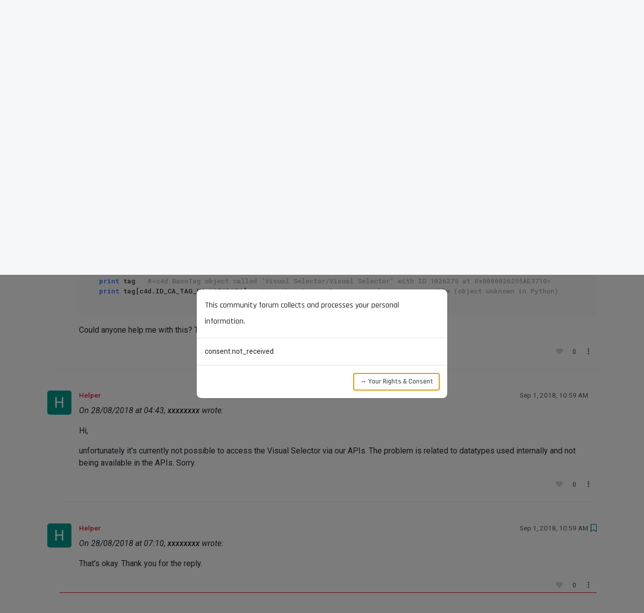

--- FILE ---
content_type: text/html; charset=utf-8
request_url: https://developers.maxon.net/forum/topic/10936/14395_accessing-hotspots-in-visual-selector/3
body_size: 87251
content:
<!DOCTYPE html>
<html lang="en-US" data-dir="ltr" style="direction: ltr;">
<head>
<title>Accessing Hotspots in Visual Selector</title>
<meta name="viewport" content="width&#x3D;device-width, initial-scale&#x3D;1.0" />
	<meta name="content-type" content="text/html; charset=UTF-8" />
	<meta name="apple-mobile-web-app-capable" content="yes" />
	<meta name="mobile-web-app-capable" content="yes" />
	<meta property="og:site_name" content="Maxon Developers Forum" />
	<meta name="msapplication-badge" content="frequency=30; polling-uri=http://developers.maxon.net/forum//sitemap.xml" />
	<meta name="theme-color" content="#ffffff" />
	<meta name="keywords" content="maxon,maxon computer,development,dev,developers,developer,code,coding,cinema 4d,c4d,cineware,zbrush,c++,cpp,py,python,community,forum" />
	<meta name="title" content="Accessing Hotspots in Visual Selector" />
	<meta property="og:title" content="Accessing Hotspots in Visual Selector" />
	<meta property="og:type" content="article" />
	<meta property="article:published_time" content="2018-09-01T10:59:24.511Z" />
	<meta property="article:modified_time" content="2018-09-01T10:59:29.862Z" />
	<meta property="article:section" content="PYTHON Development" />
	<meta name="description" content="On 28/08/2018 at 07:10, xxxxxxxx wrote: That&#x27;s okay. Thank you for the reply." />
	<meta property="og:description" content="On 28/08/2018 at 07:10, xxxxxxxx wrote: That&#x27;s okay. Thank you for the reply." />
	<meta property="og:image" content="http://developers.maxon.net/forum//assets/images/logo@3x.png" />
	<meta property="og:image:url" content="http://developers.maxon.net/forum//assets/images/logo@3x.png" />
	<meta property="og:image:width" content="963" />
	<meta property="og:image:height" content="225" />
	<meta property="og:url" content="http://developers.maxon.net/forum//topic/10936/14395_accessing-hotspots-in-visual-selector/3" />
	
<link rel="stylesheet" type="text/css" href="/forum/assets/client.css?v=0b8ddba251d" />
<link rel="icon" type="image/x-icon" href="/forum/assets/uploads/system/favicon.ico?v&#x3D;0b8ddba251d" />
	<link rel="manifest" href="/forum/manifest.webmanifest" crossorigin="use-credentials" />
	<link rel="search" type="application/opensearchdescription+xml" title="Maxon Developers Forum" href="/forum/osd.xml" />
	<link rel="apple-touch-icon" href="/forum/assets/uploads/system/touchicon-orig.png" />
	<link rel="icon" sizes="36x36" href="/forum/assets/uploads/system/touchicon-36.png" />
	<link rel="icon" sizes="48x48" href="/forum/assets/uploads/system/touchicon-48.png" />
	<link rel="icon" sizes="72x72" href="/forum/assets/uploads/system/touchicon-72.png" />
	<link rel="icon" sizes="96x96" href="/forum/assets/uploads/system/touchicon-96.png" />
	<link rel="icon" sizes="144x144" href="/forum/assets/uploads/system/touchicon-144.png" />
	<link rel="icon" sizes="192x192" href="/forum/assets/uploads/system/touchicon-192.png" />
	<link rel="prefetch" href="/forum/assets/src/modules/composer.js?v&#x3D;0b8ddba251d" />
	<link rel="prefetch" href="/forum/assets/src/modules/composer/uploads.js?v&#x3D;0b8ddba251d" />
	<link rel="prefetch" href="/forum/assets/src/modules/composer/drafts.js?v&#x3D;0b8ddba251d" />
	<link rel="prefetch" href="/forum/assets/src/modules/composer/tags.js?v&#x3D;0b8ddba251d" />
	<link rel="prefetch" href="/forum/assets/src/modules/composer/categoryList.js?v&#x3D;0b8ddba251d" />
	<link rel="prefetch" href="/forum/assets/src/modules/composer/resize.js?v&#x3D;0b8ddba251d" />
	<link rel="prefetch" href="/forum/assets/src/modules/composer/autocomplete.js?v&#x3D;0b8ddba251d" />
	<link rel="prefetch" href="/forum/assets/templates/composer.tpl?v&#x3D;0b8ddba251d" />
	<link rel="prefetch" href="/forum/assets/language/en-US/topic.json?v&#x3D;0b8ddba251d" />
	<link rel="prefetch" href="/forum/assets/language/en-US/modules.json?v&#x3D;0b8ddba251d" />
	<link rel="prefetch" href="/forum/assets/language/en-US/tags.json?v&#x3D;0b8ddba251d" />
	<link rel="prefetch stylesheet" href="/forum/assets/plugins/nodebb-plugin-markdown/styles/googlecode.css" />
	<link rel="prefetch" href="/forum/assets/language/en-US/markdown.json?v&#x3D;0b8ddba251d" />
	<link rel="stylesheet" href="http://developers.maxon.net/forum/assets/plugins/nodebb-plugin-emoji/emoji/styles.css?v&#x3D;0b8ddba251d" />
	<link rel="canonical" href="http://developers.maxon.net/forum//topic/10936/14395_accessing-hotspots-in-visual-selector" />
	<link rel="alternate" type="application/rss+xml" href="/forum/topic/10936.rss" />
	<link rel="up" href="http://developers.maxon.net/forum//category/40/python-development" />
	<link rel="author" href="http://developers.maxon.net/forum//user/helper" />
	
<script>
var config = JSON.parse('{"relative_path":"/forum","upload_url":"/assets/uploads","asset_base_url":"/forum/assets","assetBaseUrl":"/forum/assets","siteTitle":"Maxon Developers Forum","browserTitle":"Maxon Developers Forum","description":"The Maxon Developer Community and Resources Hub","keywords":"maxon,maxon computer,development,dev,developers,developer,code,coding,cinema 4d,c4d,cineware,zbrush,c++,cpp,py,python,community,forum","brand:logo":"","titleLayout":"&#123;pageTitle&#125;","showSiteTitle":false,"maintenanceMode":false,"postQueue":1,"minimumTitleLength":3,"maximumTitleLength":255,"minimumPostLength":8,"maximumPostLength":64000,"minimumTagsPerTopic":1,"maximumTagsPerTopic":8,"minimumTagLength":3,"maximumTagLength":32,"undoTimeout":10000,"useOutgoingLinksPage":true,"outgoingLinksWhitelist":"maxon.net,github.com,wikipedia.org,stackoverflow.com","allowGuestHandles":false,"allowTopicsThumbnail":true,"usePagination":false,"disableChat":false,"disableChatMessageEditing":false,"maximumChatMessageLength":1000,"socketioTransports":["polling","websocket"],"socketioOrigins":"http://developers.maxon.net/forum/:*","websocketAddress":"","maxReconnectionAttempts":5,"reconnectionDelay":1500,"topicsPerPage":20,"postsPerPage":20,"maximumFileSize":32384,"theme:id":"nodebb-theme-persona","theme:src":"","defaultLang":"en-US","userLang":"en-US","loggedIn":false,"uid":-1,"cache-buster":"v=0b8ddba251d","topicPostSort":"oldest_to_newest","categoryTopicSort":"recently_replied","csrf_token":false,"searchEnabled":true,"searchDefaultInQuick":"titlesposts","bootswatchSkin":"","composer:showHelpTab":true,"enablePostHistory":true,"timeagoCutoff":30,"timeagoCodes":["af","am","ar","az-short","az","be","bg","bs","ca","cs","cy","da","de-short","de","dv","el","en-short","en","es-short","es","et","eu","fa-short","fa","fi","fr-short","fr","gl","he","hr","hu","hy","id","is","it-short","it","ja","jv","ko","ky","lt","lv","mk","nl","no","pl","pt-br-short","pt-br","pt-short","pt","ro","rs","ru","rw","si","sk","sl","sq","sr","sv","th","tr-short","tr","uk","ur","uz","vi","zh-CN","zh-TW"],"cookies":{"enabled":false,"message":"This website uses cookies to track session data of logged in users. The storage period is fourteen days. All cookies are essential for the operation of this site, we do not use cookies to perform analytics, nor do we share cookie data. For more information about your data, please login, and navigate to your ","dismiss":"Accept All Cookies","link":"data consent overview.","link_url":"&#x2F;user&#x2F;maxon&#x2F;consent"},"thumbs":{"size":512},"emailPrompt":1,"useragent":{"isSafari":false},"fontawesome":{"pro":false,"styles":["solid","brands","regular"],"version":"6.7.2"},"activitypub":{"probe":0},"acpLang":"undefined","topicSearchEnabled":false,"disableCustomUserSkins":true,"defaultBootswatchSkin":"","hideSubCategories":false,"hideCategoryLastPost":true,"enableQuickReply":true,"composer-default":{},"gdpr":{"require":true,"given":false},"spam-be-gone":{"hCaptcha":{"key":"85709f0c-91ad-4acb-8f96-79c15e93539e"}},"contactpage":{"reCaptchaPubKey":"6LeXl8sqAAAAACDAz0_5e7pXaeahC8RHCfBwodRz","hcaptchaPubKey":""},"markdown":{"highlight":1,"highlightLinesLanguageList":"[]","hljsLanguages":["common"],"theme":"googlecode.css","defaultHighlightLanguage":"py","externalMark":false},"emojiCustomFirst":true}');
var app = {
user: JSON.parse('{"uid":-1,"username":"Guest","displayname":"Guest","userslug":"","fullname":"Guest","email":"","icon:text":"?","icon:bgColor":"#aaa","groupTitle":"","groupTitleArray":[],"status":"offline","reputation":0,"email:confirmed":false,"unreadData":{"":{},"new":{},"watched":{},"unreplied":{}},"isAdmin":false,"isGlobalMod":false,"isMod":false,"privileges":{"chat":false,"chat:privileged":false,"upload:post:image":false,"upload:post:file":false,"signature":false,"invite":false,"group:create":false,"search:content":false,"search:users":false,"search:tags":false,"view:users":true,"view:tags":true,"view:groups":true,"local:login":false,"ban":false,"mute":false,"view:users:info":false},"blocks":[],"timeagoCode":"en","offline":true,"lastRoomId":null,"isEmailConfirmSent":false}')
};
document.documentElement.style.setProperty('--panel-offset', `${localStorage.getItem('panelOffset') || 0}px`);
</script>

<link rel="preconnect" href="https://fonts.googleapis.com">
<link rel="preconnect" href="https://fonts.gstatic.com" crossorigin>
<link href="https://fonts.googleapis.com/css2?family=Rajdhani:wght@300;400;500;600&family=Roboto+Mono:wght@200;300;400;500&family=Roboto:ital,wght@0,300;0,400;0,500;0,700;0,900;1,300;1,400;1,500;1,700;1,900&display=swap" rel="stylesheet">
<!--<script id="Cookiebot" src="https://consent.cookiebot.com/uc.js" data-cbid="da372758-a369-47a0-9a28-589f6f9cbd18" data-blockingmode="auto" type="text/javascript"></script>-->


<style>@charset "UTF-8";
/*  ------------------------------------------------------------------------------------------------
--- Variables --------------------------------------------------------------------------------------
--------------------------------------------------------------------------------------------------*/
:root {
  /* --- Overrides ---------------------------------------------------------------------------- */
  --bs-border-color-translucent: rgba(0, 0, 0, 0.1) !important;
  --bs-code-color: hsl(0 0% 30%) !important;
  --panel-offset: 140px !important;
  --bs-success-bg-subtle: #def1de;
  --bs-info-bg-subtle: #def2f8;
  --bs-warning-bg-subtle: hsl(50 20% 75%) !important;
  --bs-danger-bg-subtle: #f7dddc;
  /* --- Defines ------------------------------------------------------------------------------ */
  --brd-default-light: 1px solid rgba(255, 255, 255, 0.15);
  --brd-default: 1px solid rgba(0, 0, 0, 0.15);
  --brd-radius-medium: 15px;
  --brd-radius-normal: 10px;
  --brd-radius-small: 5px;
  --col-bg-card: hsl(0 0% 100%);
  --col-bg-hover: hsl(0 0% 97%);
  --col-bg-nav-mobile: hsl(208 9% 28%);
  --col-bg-nav: hsl(0 0% 2%);
  --col-bg-secondary: hsl(200 10% 88%);
  --col-bg: hsl(220 20% 97%);
  --col-black: hsl(0 0% 5%);
  --col-body-contrast: hsl(200 10% 88%);
  --col-body: hsl(220 20% 97%);
  --col-bright-grey: hsl(0 0% 97%);
  --col-card: white;
  --col-cool-dark-grey: hsl(210, 5%, 20%);
  --col-cool-grey: hsl(210, 5%, 30%);
  --col-grey-tint: hsla(0 0% 0% / .05);
  --col-grey: hsl(0 0% 40%);
  --col-light-black: hsl(0 0% 10%);
  --col-light-dark-grey: hsl(0 0% 80%);
  --col-light-grey: hsl(0 0% 90%);
  --col-link-muted: hsl(0 0% 50%);
  --col-link: #3077b5;
  --col-link: hsl(0 0% 50%);
  --col-maxon-red-transp: rgba(211 32 39 / 30%);
  --col-maxon-red: rgb(211, 32, 39);
  --col-menu-hover: hsl(0 0% 80%);
  --col-navbar-foreground-muted: hsl(0 0% 80%);
  --col-navbar-foreground: hsl(0 0% 100%);
  --col-navbar: hsl(0 0% 5%);
  --col-text-contrast-transp: hsl(0 0% 95% / .5);
  --col-text-contrast: hsl(0 0% 95%);
  --col-text-muted: hsl(0 0% 80%);
  --col-text: hsl(0 0% 10%);
  --fnt-family-rajdhani: "Rajdhani", Arial, Helvetica, sans-serif;
  --fnt-family-roboto-mono: "Roboto Mono", Courier, monospace;
  --fnt-family-roboto: "Roboto", Arial, Helvetica, sans-serif;
  --fnt-size-card: 0.95rem;
  --fnt-size-huge: 2.5rem;
  --fnt-size-large: 1.5rem;
  --fnt-size-medium: 1.25rem;
  --fnt-size-nav: 1.1rem;
  --fnt-size-normal: 1rem;
  --fnt-size-small: 0.85rem;
  --fnt-size-tiny: 0.65rem;
  --fnt-weight-large: 700;
  --fnt-weight-medium: 600;
  --fnt-weight-nav: 600;
  --fnt-weight-normal: 500;
  --fnt-weight-small: 400;
  --fnt-weight-tiny: 300;
  --pad-huge: 40px;
  --pad-normal: 20px;
  --pad-small: 15px;
  --pad-tiny: 10px;
  --shd-btn-hover: 0 2px 3px hsl(0 0% 0% / 30%);
  --shd-medium: 0 0 10px hsl(0 0% 0% / 15%);
  --shd-menu: 0 0 20px hsl(0 0% 0% / 5%);
  --shd-normal: 0 0 5px hsl(0 0% 0% / 5%);
  /* --- Overrides ---------------------------------------------------------------------------- */
  --bs-nav-link-font-weight: 12.1rem !important;
}

/*  ------------------------------------------------------------------------------------------------
--- General ---------------------------------------------------------------------------------------
--------------------------------------------------------------------------------------------------*/
body {
  background-color: var(--col-body);
  font-family: var(--fnt-family-roboto);
  margin: 0;
}

a,
a:hover,
a:visited {
  color: var(--col-maxon-red);
}

b,
strong {
  font-weight: 500;
}

.fw-bold {
  font-weight: 500 !important;
}

h1,
.h1 {
  font-family: var(--fnt-family-rajdhani) !important;
  font-weight: 500 !important;
  font-size: 2rem !important;
  text-transform: none !important;
}

h2,
.h2 {
  font-family: var(--fnt-family-rajdhani) !important;
  font-weight: 500 !important;
  font-size: 1.75rem !important;
  text-transform: none !important;
}

h3,
.h3 {
  font-family: var(--fnt-family-rajdhani) !important;
  font-weight: 500 !important;
  font-size: 1.5rem !important;
  text-transform: none !important;
}

h4,
.h4 {
  font-family: var(--fnt-family-rajdhani) !important;
  font-weight: 500 !important;
  font-size: 1.25rem !important;
  text-transform: none !important;
}

h5,
.h5,
h6,
.h6 {
  font-family: var(--fnt-family-rajdhani) !important;
  font-weight: 500 !important;
  font-size: 1rem !important;
  line-height: 2rem !important;
  text-transform: none !important;
}

button,
.btn,
input,
select,
.dropdown-menu {
  border-radius: var(--brd-radius-small) !important;
}

input {
  margin-right: 10px;
}

.btn,
.btn:visited {
  border: None !important;
  color: var(--bs-secondary-color) !important;
  background-color: transparent;
  font-family: var(--fnt-family-rajdhani);
  font-weight: var(--fnt-weight-medium);
}

.btn-sm {
  font-size: var(--fnt-size-small);
}

.btn:active,
.btn:hover,
.btn:focus-visible,
.btn-check:checked + .btn,
.btn.active,
.btn.show,
.btn:first-child:active,
:not(.btn-check) + .btn:active {
  border: None !important;
  color: var(--bs-secondary-color);
  background-color: var(--col-grey-tint) !important;
  box-shadow: none;
}

#new_topic {
  border: 1px solid hsla(0, 0%, 0%, 0.2) !important;
  border-radius: var(--brd-radius-small) !important;
  color: var(--col-maxon-red) !important;
}

#new_topic:hover {
  border: 1px solid hsla(0, 0%, 0%, 0.4) !important;
}

[component="search/filters"] .filter-btn.active-filter {
  border-color: var(--col-light-grey) !important;
}

.icon {
  background: none !important;
}

.alert {
  border: none;
  background: none;
  border-radius: 0px;
  border-left-width: 5px;
  border-left-style: solid;
}

blockquote {
  border-left-color: var(--col-maxon-red);
  background-color: hsl(0, 0%, 95%);
  border-radius: 0px var(--brd-radius-normal) var(--brd-radius-normal) 0px;
}

.img-fluid {
  max-width: 100%;
  margin-top: var(--pad-normal);
  margin-bottom: var(--pad-normal);
  position: relative;
  left: 50%;
  transform: translateX(-50%);
}

/* pagination control */
.active > .page-link,
.page-link.active {
  z-index: 3;
  color: var(--bs-pagination-active-color);
  background-color: var(--col-cool-grey);
  border-color: var(--col-cool-grey);
}

.dropdown-menu {
  z-index: 3000 !important;
}

.page-link {
  color: var(--col-light-black);
  border-radius: var(--brd-radius-small);
}

.dropdown-item.hover,
.dropdown-item:hover,
.dropdown-item.active,
.dropdown-item:active {
  background-color: var(--col-light-dark-grey);
}

.dropdown-item.separator {
  border-top: var(--brd-default);
}

a.dropdown-item,
a.dropdown-item:hover,
a.dropdown-item:visited {
  color: var(--bs-dropdown-link-color);
}

.cookie-consent {
  position: fixed;
  bottom: 0;
  left: 0;
  line-height: 1.5rem;
  width: 100%;
  background: #ffffff;
  color: hsl(0, 0%, 50%);
  padding: 20px 30%;
  z-index: 1070;
  border-top: var(--brd-default);
}

.cookie-consent a {
  color: var(--col-link);
}

pre {
  tab-size: 2;
  display: block !important;
  word-break: break-all !important;
  word-wrap: break-word !important;
  font-family: var(--fnt-family-roboto-mono);
}

code {
  tab-size: 2;
  font-family: var(--fnt-family-roboto-mono);
  font-weight: var(--fnt-weight-normal);
}

pre code {
  white-space: pre-wrap !important;
}

.text-primary {
  color: var(--bs-secondary-color) !important;
}

.text-bg-primary {
  background-color: var(--col-maxon-red) !important;
}

/*  ------------------------------------------------------------------------------------------------
--- Navbar -----------------------------------------------------------------------------------------
--------------------------------------------------------------------------------------------------*/
.navbar .container.justify-content-start.flex-nowrap {
  max-width: 100%;
  margin: 0 30px;
}

#main-nav,
#site-nav {
  width: 100%;
  margin-right: unset !important;
  justify-content: center;
}

#site-menu,
#header-menu {
  border: none !important;
}

#site-menu {
  z-index: 1021;
  height: 80px;
  top: 0px !important;
}

#header-menu {
  height: 60px;
  top: 80px !important;
}

.bg-dark {
  background-color: var(--col-navbar) !important;
}

.bg-light {
  background-color: var(--col-cool-grey) !important;
}

#brand-container {
  position: absolute;
}

.navbar-brand {
  color: var(--col-navbar-foreground) !important;
  font-size: var(--fnt-size-medium);
  font-family: var(--fnt-family-rajdhani);
  font-weight: var(--fnt-weight-nav);
  text-transform: uppercase;
}

.navbar-brand:hover {
  color: var(--col-navbar-foreground) !important;
}

.plain-nav-item {
  text-transform: uppercase;
  font-size: var(--fnt-size-nav);
}

#header-menu .nav-link {
  font-size: var(--fnt-weight-normal) !important;
}

.center-margin {
  margin-right: 75px;
}

.plain-nav-item.minor {
  font-weight: var(--fnt-weight-normal);
}

.admin-nav-item a,
.admin-nav-item a:hover,
.admin-nav-item a:visited,
.navbar-nav .nav-link,
.navbar-nav .nav-link.active,
.navbar-nav .nav-link.show,
.nav-link a,
.plain-nav-item span,
a.nav-link.navigation-link span:hover,
form .nav-item a,
form .nav-item a:hover {
  color: var(--col-navbar-foreground);
}

.navigation-link.active span {
  font-weight: var(--fnt-weight-nav);
  color: var(--col-navbar-foreground) !important;
}

.nav-link span {
  font-family: var(--fnt-family-rajdhani);
  font-weight: var(--fnt-weight-nav);
}

.admin-nav-item {
  position: absolute;
  right: 0;
}

.plain-nav-item i {
  display: none;
}

#forum-nav .text-uppercase {
  font-size: var(--fnt-size-nav);
  color: var(--col-navbar-foreground-muted);
}

#forum-nav i {
  color: var(--col-navbar-foreground-muted);
}

#nav-dropdown > ul:nth-child(2) {
  position: absolute !important;
  right: 0;
}

#nav-dropdown > div:nth-child(3) {
  position: absolute !important;
  right: 200px;
}

#nav-dropdown > ul:nth-child(4) {
  position: absolute !important;
  right: 40px;
}

/* fancier stuff in the user settings and other dropdowns */
.avatar.avatar-rounded {
  border-radius: var(--brd-radius-small) !important;
}

.navbar-toggler {
  color: var(--col-navbar-foreground);
}

a.nav-link {
  color: var(--col-maxon-red);
}

.dropdown-menu {
  transform: translateY(0);
  color: var(--col-text) !important;
}

.dropdown-menu.show {
  margin-top: 19px;
  border-radius: 0px 0px var(--brd-radius-small) var(--brd-radius-small) !important;
  border: none;
  box-shadow: var(--shd-medium);
}

#header-menu .dropdown-menu.show {
  margin-top: 11px;
}

#site-nav .dropdown-item {
  color: hsl(0, 0%, 20%);
  font-size: var(--fnt-size-normal);
  font-family: var(--fnt-family-rajdhani);
  font-weight: var(--fnt-weight-normal);
  text-transform: uppercase;
}

.navbar .btn,
.navbar .btn:focus,
.navbar .btn:hover,
.navbar .btn:visited {
  border: none !important;
}

.nav-link .fa-caret-down {
  display: none;
}

/*  --------------------------------------------------------------------------------------------- */
.navbar {
  --bs-navbar-nav-link-padding-x: .875rem !important;
}

#nav-site {
  height: 80px;
  background-color: var(--col-bg-nav);
  z-index: 1021;
}

.navbar .container {
  max-width: 100%;
  padding: 0 30px;
}

#brand-container {
  position: absolute;
  top: 10px;
  left: 40px;
}

#brand-container > img {
  margin-right: 10px;
}

.forum-logo {
  height: 50px;
  width: auto;
}

/* turn off arrows for drop-down menus */
.dropdown-toggle::after {
  content: none !important;
}

.navbar-collapse {
  padding: var(--pad-small);
  border-radius: var(--brd-radius-normal);
}

#nav-site span,
#nav-site a {
  color: var(--col-text-contrast);
  font-family: var(--fnt-family-rajdhani);
  font-weight: var(--fnt-weight-medium);
  text-transform: uppercase;
}

.nav-link {
  font-size: var(--fnt-size-nav) !important;
}

.dropdown-menu {
  border-radius: 0px 0px var(--brd-radius-small) var(--brd-radius-small) !important;
  box-shadow: var(--shd-menu) !important;
  border: none !important;
}

#header-menu ul.dropdown-menu.show {
  margin-top: 12px;
}

#user-control-list.dropdown-menu.show[component="header/usercontrol"] {
  margin-top: 6px;
}

.dropdown-item {
  color: hsl(0, 0%, 20%) !important;
  font-size: var(--fnt-size-normal) !important;
  font-family: var(--fnt-family-rajdhani) !important;
  font-weight: var(--fnt-weight-normal) !important;
  text-transform: uppercase !important;
}

.dropdown-item.hover,
.dropdown-item:hover {
  background-color: var(--col-menu-hover) !important;
}

.dropdown-item.separator {
  border-top: var(--brd-default);
}

a.dropdown-item,
a.dropdown-item:hover,
a.dropdown-item:visited {
  color: var(--bs-dropdown-link-color) !important;
}

#site-toggle {
  position: absolute;
  right: 30px;
  top: 20px;
}

#site-toggle .navbar-toggler-icon {
  background-image: url("data:image/svg+xml,%3csvg xmlns='http://www.w3.org/2000/svg' viewBox='0 0 30 30'%3e%3cpath stroke='rgba%28255, 255, 255, 0.75%29' stroke-linecap='round' stroke-miterlimit='10' stroke-width='2' d='M4 7h22M4 15h22M4 23h22'/%3e%3c/svg%3e");
}

@media screen and (max-width: 992px) {
  #site-menu-content {
    background-color: transparent;
    border-radius: 0;
    left: -100%;
    padding: 0;
    position: absolute;
    top: 80px;
    width: 100%;
    transition: left 0.2s ease-in-out;
  }
  #site-menu-content.show {
    left: 0 !important;
  }
  .mobile-background-dimmer {
    height: 100vh;
    background-color: hsla(0, 0%, 0%, 0.5);
  }
  .dropdown-menu.show {
    background-color: transparent;
    color: var(--col-text-contrast) !important;
  }
  .nav-item {
    background-color: var(--col-bg-nav-mobile);
    padding: 5px 30px;
    border-top: 1px solid hsla(0, 0%, 100%, 0.15);
    border-bottom: 1px solid hsla(0, 0%, 100%, 0.15);
  }
  .nav-link .span,
  .nav-item a,
  .nav-link span {
    font-weight: var(--fnt-weight-normal) !important;
  }
  .dropdown-menu {
    margin-top: 0 !important;
    box-shadow: none !important;
    width: 100%;
  }
  .dropdown-item {
    padding: 5px 0 5px 0px;
    color: white !important;
  }
  a.dropdown-item,
  a.dropdown-item:hover,
  a.dropdown-item:visited {
    color: var(--col-text-contrast-transp) !important;
    background-color: transparent !important;
  }
  a.dropdown-item.separator {
    border-top: var(--brd-default-light);
  }
}
/*  ------------------------------------------------------------------------------------------------
--- Footer -----------------------------------------------------------------------------------------
--------------------------------------------------------------------------------------------------*/
.nav-footer {
  background-color: var(--col-navbar);
  font-family: var(--fnt-family-rajdhani);
  font-weight: var(--fnt-weight-nav);
  font-size: var(--fnt-size-normal);
  display: flex;
  flex-direction: column;
  align-items: center;
  justify-content: center;
  height: 100px;
}

.nav-footer-container {
  display: flex;
  justify-content: center;
}

.nav-footer-container .nav-link {
  color: white;
  margin: 0px 10px;
}

#mx-copyright {
  color: #cdd5df;
  font-family: var(--fnt-family-roboto);
  font-size: 8px;
  margin-top: 10px;
}

/*  ------------------------------------------------------------------------------------------------
--- Maintenance ------------------------------------------------------------------------------------ 
--------------------------------------------------------------------------------------------------*/
.template-503 .mx-auto {
  display: none;
}

.template-503 #content {
  background-color: transparent !important;
  margin-top: 20%;
  color: grey;
}

.template-503 #nav-dropdown > ul:not(#site-nav),
.template-503 #nav-dropdown > div {
  display: none;
}

.template-503 #nav-dropdown > li a {
  color: white;
  font-size: var(--fnt-size-normal);
  font-family: var(--fnt-family-rajdhani);
  font-weight: var(--fnt-weight-normal);
}

/*  ------------------------------------------------------------------------------------------------
--- Homepage --------------------------------------------------------------------------------------- 
--------------------------------------------------------------------------------------------------*/
/* banner */
.page-banner {
  height: 300px;
  background-image: url("./assets/uploads/site/banner_danny_ivan.jpg");
  background-position-y: 50%;
  background-size: cover;
  display: flex;
  flex-direction: column;
  align-items: center;
  justify-content: center;
}

.page-banner .title {
  font-family: var(--fnt-family-rajdhani);
  font-weight: var(--fnt-weight-large);
  font-size: var(--fnt-size-huge);
  text-transform: uppercase;
  margin-top: auto;
  margin-left: var(--pad-normal);
  margin-right: var(--pad-normal);
  color: white;
}

.page-banner .message {
  font-size: var(--fnt-size-nav);
  font-family: var(--fnt-family-roboto);
  font-weight: var(--fnt-weight-tiny);
  color: white;
  margin: var(--pad-normal) var(--pad-normal) auto var(--pad-normal);
}

.page-banner .artist {
  font-family: var(--fnt-family-rajdhani);
  font-size: var(--fnt-size-tiny);
  color: white;
  margin: 0 var(--pad-tiny) var(--pad-tiny) auto;
  background-color: hsla(0, 0%, 0%, 0.25);
  padding: 0 var(--pad-tiny);
  border-radius: var(--brd-radius-small);
}

body.page-home div#content {
  /* full width layout for home page */
  overflow: hidden;
  max-width: 100%;
  padding: 0 !important;
  background-color: var(--col-body-contrast);
}

/* Containers for product and support items */
.product-container {
  width: 100%;
}

.product-row {
  width: 100%;
  display: flex;
  flex-direction: row;
  justify-content: center;
  flex-wrap: wrap;
  padding: 40px 0;
}

.product-row:nth-child(odd) {
  background-color: var(--col-body);
}

.product,
.product:visited,
.product:hover {
  border-radius: var(--brd-radius-medium);
  background-color: var(--col-card);
  border: var(--brd-default);
  box-shadow: var(--shd-normal);
  color: var(--col-light-black);
  margin: 8px;
  transition: background-color 0.3s, box-shadow 0.3s;
}

.product-image {
  height: 240px;
  width: 400px;
  background-position-y: 50%;
  background-size: cover;
  display: flex;
  flex-direction: column;
  align-items: center;
  border-radius: var(--brd-radius-medium) var(--brd-radius-medium) 0 0;
  justify-content: center;
}

.product-image.c4d {
  background-image: url("./assets/uploads/site/c4d_sebastian_marek.png");
}

.product-image.cw {
  background-image: url("./assets/uploads/site/cw_studio_mighty.jpg");
}

.product-image.zb {
  background-image: url("./assets/uploads/site/zbrush_stephen_davidian.jpg");
}

.product-image .artist {
  font-family: var(--fnt-family-rajdhani);
  font-size: var(--fnt-size-tiny);
  color: white;
  margin: auto var(--pad-tiny) var(--pad-tiny) auto;
  background-color: hsla(0, 0%, 0%, 0.15);
  padding: 0 var(--pad-tiny);
  border-radius: var(--brd-radius-small);
}

.product-info {
  padding: 20px 30px;
  display: flex;
  flex-direction: column;
  width: 400px;
  height: 100%;
}

.product.large .product-info {
  height: 180px;
}

.product-title {
  font-size: var(--fnt-size-medium);
  font-family: var(--fnt-family-rajdhani);
  font-weight: var(--fnt-weight-medium);
}

.product-description {
  display: flex;
  font-size: var(--fnt-size-card);
  font-family: var(--fnt-family-roboto);
  font-weight: var(--fnt-weight-small);
  margin-bottom: auto;
}

.product-links {
  display: flex;
  flex-direction: column;
  font-size: var(--fnt-size-card);
  font-family: var(--fnt-family-roboto);
  font-weight: var(--fnt-weight-small);
}

.product.large .product-links {
  flex-direction: row;
}

.product-links a {
  margin-right: 10px;
  margin-top: 5px;
  color: var(--col-link) !important;
}

.product-links .dropdown-menu.show {
  margin-top: 20px;
  border-radius: var(--brd-radius-small) !important;
  border: var(--brd-default);
  box-shadow: var(--shd-normal);
}

/** Mozilla Firefox fix for "Documentation Drop-Down" */
@-moz-document url-prefix() {
  .product-links .dropdown {
    margin-top: 5px;
    margin-right: 10px;
  }
}
.product-stack {
  display: flex;
  flex-direction: column;
}

.product-stack > * {
  height: 100%;
}

.recent-container {
  display: flex;
  flex-direction: column;
}

.recent-item,
.recent-item:hover,
.recent-item:visited {
  color: var(--col-link);
  padding: 5px;
  border-radius: var(--brd-radius-small);
}

.recent-item:hover {
  background-color: var(--col-bright-grey);
}

.recent-details {
  display: flex;
  justify-content: space-between;
}

.recent-title {
  white-space: nowrap;
  overflow: hidden;
  text-overflow: ellipsis;
}

.recent-time {
  opacity: 70%;
}

/*  ------------------------------------------------------------------------------------------------
--- Forum -----------------------------------------------------------------------------------------
--------------------------------------------------------------------------------------------------*/
.card,
.img-fluid {
  /* Apply rounding to cards, images,... */
  border-radius: var(--brd-radius-small);
}

.breadcrumb-item {
  font-family: var(--fnt-family-rajdhani);
  font-weight: 500;
  font-size: 1.1em;
}

.fa-circle::before {
  /* Online/offline icon a square instead of the default circle*/
  content: "\f0c8";
}

.unread-count:after {
  /* Unread postings notification counter */
  background: var(--col-maxon-red);
}

.header .chats.dropdown .dropdown-menu,
.header .notifications.dropdown .dropdown-menu,
.slideout-menu .chats.dropdown .dropdown-menu,
.slideout-menu .notifications.dropdown .dropdown-menu {
  margin-top: 11px;
}

.notif-dropdown-link .btn {
  border-radius: 0px !important;
}

.notif-dropdown-link .btn.btn-light {
  color: var(--col-light-black);
}

.modal-content {
  border-radius: var(--brd-radius-normal);
}

/*  ------------------------------------------------------------------------------------------------
--- Chat  ----------------------------------------------------------------------------------------*/
button.btn-ghost-sm.px-2.d-none.d-md-flex {
  /* chat emoji icon */
  align-items: center;
  background-color: transparent;
  border: none;
  color: var(--bs-secondary-color);
}

div[component="chat/composer"] .w-100.flex-grow-1.flex-nowrap.position-relative.d-flex.rounded-2.border.border-secondary.p-1.align-items-end {
  /* chat text box */
  border: 1px solid hsl(0, 0%, 90%) !important;
  background: white;
}

.message-body {
  /* chat line */
  border-radius: var(--brd-radius-small);
}

.message-body:hover {
  background-color: hsl(0, 0%, 95%) !important;
}

.chat-modal .chat-content li.chat-message .message-body-wrapper .controls,
.expanded-chat .chat-content li.chat-message .message-body-wrapper .controls {
  /* chat line edit buttons */
  border: none !important;
  box-shadow: none !important;
}

div[component="chat/header"] button i.fa.fa-comment-o {
  /* hide ugly speech bubble inside notification button */
  display: none;
}

/*  ------------------------------------------------------------------------------------------------
--- Categories -----------------------------------------------------------------------------------*/
.categories-title {
  display: none;
}

.categories li {
  margin: var(--pad-normal) 0px;
}

.category-children-item {
  min-width: 0px !important;
  width: max-content !important;
  margin: 0 !important;
  margin-right: var(--pad-normal) !important;
  opacity: 0.5;
}

.category-children-item:hover {
  opacity: 1;
}

.category-children-item > .icon {
  /* disable icons for sub-forums*/
  display: none !important;
  width: 0px !important;
}

h3[component="topic/header"] a {
  font-size: var(--fnt-size-medium) !important;
  font-weight: var(--fnt-weight-normal) !important;
  color: var(--col-text) !important;
}

ul.categories-list li.unread .title a,
ul.topics-list li.unread .title a {
  color: var(--col-text) !important;
  font-weight: var(--fnt-weight-normal) !important;
}

h2.title,
h2.title a,
.categories > li .content .h2,
.categories > li .content h2,
.category > ul > li .content .h2,
.category > ul > li .content h2 {
  font-size: var(--fnt-size-medium) !important;
  line-height: var(--fnt-size-medium) !important;
  font-weight: var(--fnt-weight-medium) !important;
  font-family: var(--fnt-family-rajdhani) !important;
  color: hsl(0, 0%, 20%);
}

.topic-list-header {
  background-color: var(--col-body);
  border: none;
  border-bottom: var(--brd-default);
}

.category .category-item.highlight,
.topic .topic-item.highlight {
  background-color: transparent;
}

.category-children-item a {
  font-family: var(--fnt-family-rajdhani);
  font-size: var(--fnt-size-nav);
  line-height: var(--fnt-size-nav);
  font-weight: var(--fnt-weight-normal);
  margin-top: 10px;
}

.topic-thumbs {
  display: none !important;
}

.category-38 .category-children {
  /* hide the children of the legacy forum in the overview */
  display: none;
}

.col-md-1.hidden-sm.hidden-xs.stats.stats-votes {
  /* hide vote junk*/
  display: none;
}

li.row {
  justify-content: space-between;
}

.teaser .post-content {
  /* hide teaser junk */
  display: none;
}

.col-md-6.col-sm-9.col-10.content {
  margin-right: auto;
}

.col-md-3.col-sm-3.teaser {
  width: auto;
}

.lastpost .avatar {
  width: 32px;
  height: 32px;
}

.col-md-3.col-sm-3.teaser {
  width: 200px;
}

.description.text-muted p {
  font-size: 1rem;
}

.meta.stats {
  display: flex !important;
  width: fit-content;
  gap: var(--pad-huge) !important;
  margin-left: var(--pad-normal);
}

li[component="categories/category"] {
  justify-content: center;
}

li[component="categories/category"] > div:last-child {
  display: block !important;
  width: fit-content !important;
}

.stats-votes {
  display: none !important;
}

/*  ------------------------------------------------------------------------------------------------
--- Tags -----------------------------------------------------------------------------------------*/
.tag-container a .tag-item,
.tag-container a .tag-topic-count {
  font-size: var(--fnt-size-nav);
  font-family: var(--fnt-family-rajdhani);
}

.tag-container a {
  border: var(--brd-default);
  background-color: var(--col-card);
  margin: var(--pad-normal) 0px;
  padding: 5px 10px;
  border-radius: var(--brd-radius-small);
}

.badge {
  background-color: transparent !important;
  border: none !important;
  opacity: 0.75;
  font-weight: var(--fnt-weight-normal) !important;
}

.badge,
.badge span {
  text-transform: uppercase !important;
  font-size: 11px !important;
}

div[component="topic/teaser"] {
  width: fit-content;
}

.category-item > div:last-child {
  width: fit-content;
  margin-left: auto;
}

.lastpost {
  width: 150px;
  margin-left: var(--pad-normal);
  border: none !important;
}

span[component="topic/ignored"],
span[component="topic/locked"],
span[component="topic/moved"],
span[component="topic/pinned"],
span[component="topic/scheduled"],
span[component="topic/watched"] {
  display: none !important;
}

/*  ------------------------------------------------------------------------------------------------
--- Users ----------------------------------------------------------------------------------------*/
.users .nav-link,
.users .nav-link:visited {
  border: 1px solid var(--col-light-grey) !important;
  color: var(--bs-secondary-color);
  background-color: transparent;
  font-family: var(--fnt-family-rajdhani);
  font-weight: var(--fnt-weight-medium);
  border-radius: var(--brd-radius-small);
  margin: 0 5px;
}

.users .nav-link:hover,
.users .nav-link.hover,
.users .nav-link:active,
.users .nav-link.active {
  color: white;
  background-color: var(--col-cool-grey);
}

span[component="user/status"] {
  display: none !important;
}

/*  ------------------------------------------------------------------------------------------------
--- Contact --------------------------------------------------------------------------------------*/
#contact-form .form-group {
  width: 1000px;
  margin: 20px auto;
}

#contact-form .form-group .col-sm-10 {
  width: 100%;
}

.form-group .control-label {
  margin-bottom: 5px;
  font-family: var(--fnt-family-rajdhani);
  font-size: var(--fnt-size-normal);
  font-weight: var(--fnt-weight-normal);
}

/*  ------------------------------------------------------------------------------------------------
--- User Settings --------------------------------------------------------------------------------*/
.account .cover .avatar-wrapper {
  border-radius: var(--brd-radius-small);
  background-color: var(--col-body);
  border: none;
  padding: 10px;
}

select#bootswatchSkin {
  /* hide skin selection */
  display: none;
}

.persona-fab {
  background-color: var(--col-cool-grey);
}

i.fa.fa-circle.status {
  /* online status */
  display: none;
}

.posts-list .posts-list-item .post-body {
  border-right: 2px solid var(--col-light-grey);
}

/*  ------------------------------------------------------------------------------------------------
--- Composer -------------------------------------------------------------------------------------*/
.composer {
  z-index: 1020 !important;
}

.skin-cosmo .composer,
.skin-flatly .composer,
.skin-journal .composer,
.skin-litera .composer,
.skin-minty .composer,
.skin-noskin .composer,
.skin-pulse .composer,
.skin-sandstone .composer,
.skin-sketchy .composer,
.skin-spacelab .composer,
.skin-united .composer {
  background-color: var(--col-bright-grey) !important;
}

.composer-container {
  border-radius: var(--brd-radius-small);
  box-shadow: var(--shd-normal);
}

.composer input,
.composer textarea {
  background-color: hsl(0, 0%, 98%) !important;
  line-height: 200%;
}

.composer .btn {
  color: black;
  background: none;
}

.composer .resizer {
  background: none;
}

.bootstrap-tagsinput .tag {
  /* tag list at the bottom of the composer */
  background-color: white !important;
  border: 1px solid var(--col-light-grey);
  color: var(--col-light-black);
  margin: 4px 0px;
  padding: 5px;
  text-transform: uppercase;
  font-family: var(--fnt-family-rajdhani);
  font-weight: var(--fnt-weight-normal);
  font-size: var(--fnt-size-normal);
}

/*  ------------------------------------------------------------------------------------------------
--- Topic ----------------------------------------------------------------------------------------*/
.topic .posts.timeline .timeline-event,
.topic .posts.timeline > [component=post] {
  /* Turn off: Timeline border */
  border-left: none !important;
}

.topic .posts.timeline > [component=post]:last-child:after {
  border-bottom: none !important;
}

.pagination-block {
  /* Turn off: Pagination helper */
  display: none !important;
}

.topic .topic-header {
  top: var(--panel-offset);
  padding-top: 1px;
  background-color: var(--col-body) !important;
  /* z-index: 1000; */
}

div#content .row.mb-5 {
  max-width: 1200px;
  margin: 0 auto;
}

.posts > li {
  margin: 20px 0px;
  padding-top: 20px;
  border-bottom: 1px solid var(--col-light-grey);
}

.topic-title {
  font-family: var(--fnt-family-rajdhani);
  font-size: var(--fnt-size-large) !important;
  line-height: var(--fnt-size-large) !important;
}

ul.posts.timeline {
  font-size: 1.1em !important;
}

.topic .posts.timeline .timeline-event .icon .avatar,
.topic .posts.timeline .timeline-event .timeline-badge,
.topic .posts.timeline > [component=post] .icon .avatar,
.topic .posts.timeline > [component=post] .timeline-badge {
  box-shadow: none;
}

.post-header a.btn {
  /* hide reply context (@bob)*/
  display: none;
}

a.permalink.text-muted {
  text-decoration: unset;
}

.topic .posts [component=post].highlight {
  border-color: var(--col-maxon-red);
  box-shadow: none;
}

.bootstrap-tagsinput,
.form-control,
.bootstrap-tagsinput:focus,
.form-control:focus {
  /* quick reply box */
  border: 1px solid var(--col-light-dark-grey);
  box-shadow: none;
  border-radius: var(--brd-radius-small);
}

i[component="post/edit-indicator"] {
  opacity: 0.6;
}

.topic .posts.timeline [component="topic/event"].timeline-event .timeline-badge,
.topic .posts.timeline [component="topic/necro-post"].timeline-event .timeline-badge {
  color: var(--col-maxon-red);
  background-color: var(--col-body);
  border: none;
}

/*  ------------------------------------------------------------------------------------------------
--- Posting --------------------------------------------------------------------------------------*/
i.fa.fa-fw.fa-ellipsis-v {
  /* posting tools button */
  color: var(--bs-secondary-color);
}

div[component="post/content"] p {
  /* Paragraphs */
  font-size: var(--fnt-size-normal);
}

/* Code blocks*/
.composer .preview pre .hljs-ln-line,
.markdown-highlight .hljs-ln-line,
.post-content pre .hljs-ln-line,
.topic-text pre .hljs-ln-line {
  white-space: pre-wrap;
}

.topic .posts .content pre code {
  font-size: 1em;
  padding: 40px !important;
  display: block;
  white-space: pre-wrap;
}

.topic .posts .content pre {
  max-height: 100%;
}

.composer .preview pre code,
.markdown-highlight code,
.post-content pre code,
.topic-text pre code {
  min-width: 100%;
  max-height: 100%;
}

pre.markdown-highlight {
  border-radius: 10px;
}

/* Use a heart for voting */
a[component="post/upvote"] .fa-chevron-up:before {
  color: hsl(0, 0%, 80%);
  content: "♥" !important;
}

a[component="post/upvote"].upvoted .fa-chevron-up:before {
  color: var(--col-maxon-red);
}

/* light mode code highlighting theme */
.hljs {
  background-color: hsl(0, 0%, 95%);
  color: hsl(0, 0%, 20%);
}

.hljs-title {
  color: rgb(156, 93, 39);
  font-weight: 600;
}

.hljs-keyword {
  color: rgb(122, 62, 157);
}

.hljs-built_in,
.hljs-type {
  color: rgb(43, 103, 234);
}

/* .hljs-name,
.hljs-section,
.hljs-selector-tag  */
.hljs-regexp,
.hljs-selector-attr,
.hljs-selector-pseudo,
.hljs-string {
  color: rgb(68, 140, 39);
}

.hljs-comment,
.hljs-quote {
  color: rgb(170, 170, 170);
}

.hljs-attr,
.hljs-doctag,
.hljs-params {
  color: rgb(122, 62, 157);
}

.hljs-bullet,
.hljs-link,
.hljs-literal,
.hljs-meta,
.hljs-number,
.hljs-symbol {
  color: rgb(156, 93, 39);
}

.hljs-attribute,
.hljs-subst {
  color: rgb(94, 167, 193);
}

/* tables */
.table {
  margin-bottom: 2rem;
  margin-top: 2rem;
}

table.table tbody,
table.table td,
table.table tfoot,
table.table th,
table.table thead,
table.table tr {
  border: none;
  background-color: transparent;
  --bs-table-bg: transparent;
  --bs-table-striped-bg: transparent;
}

table.table th {
  font-family: var(--fnt-family-rajdhani);
}

table.table th,
table.table tr {
  border-top: 4px solid hsl(0, 0%, 97%);
  border-bottom: 4px solid hsl(0, 0%, 97%);
}

table.table td {
  background-color: hsl(0, 0%, 95%);
}

table.table th {
  background-color: hsl(0, 0%, 90%);
}

table.table th:first-of-type {
  border-top-left-radius: var(--brd-radius-normal);
}

table.table th:last-of-type {
  border-top-right-radius: var(--brd-radius-normal);
}

table.table tr:last-of-type td:first-of-type {
  border-bottom-left-radius: var(--brd-radius-normal);
}

table.table tr:last-of-type td:last-of-type {
  border-bottom-right-radius: var(--brd-radius-normal);
}

/* polls */
.poll-view {
  margin-bottom: var(--pad-normal);
}

.poll-view .card {
  background-color: hsl(0, 0%, 95%);
}

.poll-result {
  height: 50px;
}

.poll-result strong {
  font-family: var(--fnt-family-rajdhani);
  font-weight: var(--fnt-weight-medium);
}

.progress,
.progress-stacked {
  height: 1.25rem;
}

.progress,
.progress-stacked {
  background-color: hsl(0, 0%, 85%);
  border-radius: var(--brd-radius-small);
}

.progress-bar {
  background-color: var(--col-maxon-red);
  border-radius: var(--brd-radius-small);
}

.poll-view-buttons {
  margin-top: 20px;
}

/* embedded videos and images */
.topic .posts .content .img-fluid,
.topic .posts .content iframe,
.topic .posts .content video {
  max-width: 100%;
}

.embed-video-local {
  /* width: 100%; */
  height: 100%;
  border-radius: var(--brd-radius-normal);
}

.embed-container {
  position: relative;
  width: 100%;
  height: 0;
  padding-bottom: 56.25%;
}

.embed-video {
  position: absolute;
  top: 0;
  left: 0;
  width: 100%;
  height: 100%;
  border-radius: var(--brd-radius-normal);
}

#content {
  margin-top: 40px;
}

/* Search */
form[action="/forum/search"].nav {
  top: 10rem !important;
}

.search .card-body {
  max-height: 400px;
  overflow-y: auto;
}</style>

</head>
<body class="page-topic page-topic-10936 page-topic-14395_accessing-hotspots-in-visual-selector template-topic page-topic-category-40 page-topic-category-python-development parent-category-38 parent-category-40 page-status-200 theme-persona user-guest skin-noskin">
<nav id="menu" class="slideout-menu hidden">
<section class="menu-section" data-section="navigation">
<ul class="menu-section-list text-bg-dark list-unstyled"></ul>
</section>
</nav>
<nav id="chats-menu" class="slideout-menu hidden">

</nav>
<main id="panel" class="slideout-panel">
<!-- (FH) Injected site menu START -->
<nav class="navbar sticky-top navbar-expand-lg py-0" id="nav-site">
<a class="navbar-brand" href="https://developers.maxon.net/" id="brand-container">
<img class="forum-logo" src="/src/media/maxon.png" height="50px" alt="Maxon Developers" />
Maxon Developers
</a>
<div class="container justify-content-start flex-nowrap">
<button class="navbar-toggler border-0" id="site-toggle" type="button" data-bs-toggle="collapse" data-bs-target="#site-menu-content" title="toggle">
<span class="navbar-toggler-icon"></span>
</button>
<div class="collapse navbar-collapse justify-content-center" id="site-menu-content">
<ul class="navbar-nav">
<li class="nav-item dropdown">
<a class="nav-link navigation-link dropdown-toggle" href="#" role="button" data-bs-toggle="dropdown" aria-haspopup="true" aria-expanded="false">
<span class="">Documentation</span>
</a>
<ul class="dropdown-menu">
<li>
<a class="dropdown-item" href="/docs/py/">Cinema 4D Python API</a>
</li>
<li>
<a class="dropdown-item" href="/docs/cpp/">Cinema 4D C++ API</a>
</li>
<li>
<a class="dropdown-item" href="/docs/cw/">Cineware API</a>
</li>
<li>
<a class="dropdown-item" href="/docs/zbrush/py/">ZBrush Python API</a>
</li>
<li>
<a class="dropdown-item" href="/docs/zbrush/goz_sdk.pdf">ZBrush GoZ API</a>
</li>
<li>
<a class="dropdown-item separator" href="https://github.com/Maxon-Computer/">Code Examples on Github</a>
</li>
</ul>
</li>
<li class="nav-item">
<a class="nav-link navigation-link" href="/forum/">Forum</a>
</li>
<li class="nav-item">
<a class="nav-link navigation-link" href="/downloads/">Downloads</a>
</li>
<li class="nav-item dropdown">
<a class="nav-link navigation-link dropdown-toggle" href="#" role="button" data-bs-toggle="dropdown" aria-haspopup="true" aria-expanded="false">
<span class="">Support</span>
</a>
<ul class="dropdown-menu">
<li>
<a class="dropdown-item" href="/forum/topic/15244/">Support Procedures</a>
</li>
<li>
<a class="dropdown-item" href="/forum/topic/15245/">Registered Developer Program</a>
</li>
<li>
<a class="dropdown-item separator" href="/forum/pid/">Plugin IDs</a>
</li>
<li>
<a class="dropdown-item" href="/forum/contact/">Contact Us</a>
</li>
</ul>
</li>
<span class="mobile-background-dimmer"></span>
</ul>
</div>
</div>
</nav>
<!-- (FH) Injected site menu END -->
<nav class="navbar sticky-top navbar-expand-lg bg-light header border-bottom py-0" id="header-menu" component="navbar">
<div class="container-lg justify-content-start flex-nowrap">
<div class="d-flex align-items-center me-auto" style="min-width: 0px;">
<button type="button" class="navbar-toggler border-0" id="mobile-menu">
<i class="fa fa-lg fa-fw fa-bars unread-count" ></i>
<span component="unread/icon" class="notification-icon fa fa-fw fa-book unread-count" data-content="0" data-unread-url="/unread"></span>
</button>
<div class="d-inline-flex align-items-center" style="min-width: 0px;">


</div>
</div>


<div component="navbar/title" class="visible-xs hidden">
<span></span>
</div>
<div id="nav-dropdown" class="collapse navbar-collapse d-none d-lg-block">
<ul id="main-nav" class="navbar-nav me-auto mb-2 mb-lg-0">


<li class="nav-item  dropdown" title="">
<a class="nav-link navigation-link dropdown-toggle"
 href="#" role="button" data-bs-toggle="dropdown" aria-haspopup="true" aria-expanded="false"  >

<i class="fa fa-fw fa-list fa-solid" data-content=""></i>


<span class="text-uppercase">Categories</span>


<i class="fa fa-caret-down"></i>

</a>

<ul class="dropdown-menu p-1" role="menu">
<li><a class="dropdown-item" href="/forum/">Overview</a></li>
<li><a class="dropdown-item separator" href="/forum/category/1/">News & Information</a></li>
<li><a class="dropdown-item separator" href="/forum/category/2/">Cinema 4D SDK Support</a></li>
<li><a class="dropdown-item" href="/forum/category/26/">Cineware SDK Support</a></li>
<li><a class="dropdown-item" href="/forum/category/55/">ZBrush 4D SDK Support</a></li>
<li><a class="dropdown-item" href="/forum/category/42/">Bugs</a></li>
<li><a class="dropdown-item separator" href="/forum/category/4/">General Talk</a></li>
</ul>

</li>



<li class="nav-item " title="Recent">
<a class="nav-link navigation-link "
 href="/forum&#x2F;recent" >

<i class="fa fa-fw fa-clock-o" data-content=""></i>


<span class="text-uppercase">Recent</span>


</a>

</li>



<li class="nav-item " title="Tags">
<a class="nav-link navigation-link "
 href="/forum&#x2F;tags" >

<i class="fa fa-fw fa-tags" data-content=""></i>


<span class="text-uppercase">Tags</span>


</a>

</li>



<li class="nav-item " title="Users">
<a class="nav-link navigation-link "
 href="/forum&#x2F;users" >

<i class="fa fa-fw fa-user" data-content=""></i>


<span class="text-uppercase">Users</span>


</a>

</li>


</ul>
<ul class="navbar-nav mb-2 mb-lg-0 hidden-xs">
<li class="nav-item">
<a href="#" id="reconnect" class="nav-link hide" title="Looks like your connection to Maxon Developers Forum was lost, please wait while we try to reconnect.">
<i class="fa fa-check"></i>
</a>
</li>
</ul>



<ul id="logged-out-menu" class="navbar-nav me-0 mb-2 mb-lg-0 align-items-center">

<li class="nav-item">
<a class="nav-link" href="/forum/register">
<i class="fa fa-pencil fa-fw d-inline-block d-sm-none"></i>
<span>Register</span>
</a>
</li>

<li class="nav-item">
<a class="nav-link" href="/forum/login">
<i class="fa fa-sign-in fa-fw d-inline-block d-sm-none"></i>
<span>Login</span>
</a>
</li>
</ul>


</div>
</div>
</nav>
<script>
const rect = document.getElementById('header-menu').getBoundingClientRect();
const offset = Math.max(0, rect.bottom);
document.documentElement.style.setProperty('--panel-offset', offset + `px`);
</script>
<div class="container-lg pt-3" id="content">
<noscript>
<div class="alert alert-danger">
<p>
Your browser does not seem to support JavaScript. As a result, your viewing experience will be diminished, and you have been placed in <strong>read-only mode</strong>.
</p>
<p>
Please download a browser that supports JavaScript, or enable it if it's disabled (i.e. NoScript).
</p>
</div>
</noscript>
<div data-widget-area="header">

</div>
<div class="row mb-5">
<div class="topic col-lg-12" itemid="/forum/topic/10936/14395_accessing-hotspots-in-visual-selector/3" itemscope itemtype="https://schema.org/DiscussionForumPosting">
<meta itemprop="headline" content="Accessing Hotspots in Visual Selector">
<meta itemprop="text" content="Accessing Hotspots in Visual Selector">
<meta itemprop="url" content="/forum/topic/10936/14395_accessing-hotspots-in-visual-selector/3">
<meta itemprop="datePublished" content="2018-09-01T10:59:24.511Z">
<meta itemprop="dateModified" content="2018-09-01T10:59:29.862Z">
<div itemprop="author" itemscope itemtype="https://schema.org/Person">
<meta itemprop="name" content="Helper">
<meta itemprop="url" content="/forum/user/helper">
</div>
<div class="topic-header sticky-top mb-3 bg-body">
<div class="d-flex flex-wrap gap-3 border-bottom p-2">
<div class="d-flex flex-column gap-2 flex-grow-1">
<h1 component="post/header" class="mb-0" itemprop="name">
<div class="topic-title d-flex">
<span class="fs-3" component="topic/title">Accessing Hotspots in Visual Selector</span>
</div>
</h1>
<div class="topic-info d-flex gap-2 align-items-center flex-wrap">
<span component="topic/labels" class="d-flex gap-2 hidden">
<span component="topic/scheduled" class="badge badge border border-gray-300 text-body hidden">
<i class="fa fa-clock-o"></i> Scheduled
</span>
<span component="topic/pinned" class="badge badge border border-gray-300 text-body hidden">
<i class="fa fa-thumb-tack"></i> Pinned
</span>
<span component="topic/locked" class="badge badge border border-gray-300 text-body hidden">
<i class="fa fa-lock"></i> Locked
</span>
<a component="topic/moved" href="/forum/category/" class="badge badge border border-gray-300 text-body text-decoration-none hidden">
<i class="fa fa-arrow-circle-right"></i> Moved
</a>

</span>
<a href="/forum/category/40/python-development" class="badge px-1 text-truncate text-decoration-none border" style="color: #d32027;background-color: #ffffff;border-color: #ffffff!important; max-width: 70vw;">
			
			PYTHON Development
		</a>
<div data-tid="10936" component="topic/tags" class="lh-1 tags tag-list d-flex flex-wrap hidden-xs hidden-empty gap-2"></div>
<div class="d-flex gap-2"><span class="badge text-body border border-gray-300 stats text-xs">
<i class="fa-regular fa-fw fa-message visible-xs-inline" title="Posts"></i>
<span component="topic/post-count" title="3" class="fw-bold">3</span>
<span class="hidden-xs text-lowercase fw-normal">Posts</span>
</span>
<span class="badge text-body border border-gray-300 stats text-xs">
<i class="fa fa-fw fa-user visible-xs-inline" title="Posters"></i>
<span title="0" class="fw-bold">0</span>
<span class="hidden-xs text-lowercase fw-normal">Posters</span>
</span>
<span class="badge text-body border border-gray-300 stats text-xs">
<i class="fa fa-fw fa-eye visible-xs-inline" title="Views"></i>
<span class="fw-bold" title="1646">1.6k</span>
<span class="hidden-xs text-lowercase fw-normal">Views</span>
</span>
</div>

<a class="hidden-xs" target="_blank" href="/forum/topic/10936.rss"><i class="fa fa-rss-square"></i></a>


<div class="ms-auto">
<div class="topic-main-buttons float-end d-inline-block">
<span class="loading-indicator btn float-start hidden" done="0">
<span class="hidden-xs">Loading More Posts</span> <i class="fa fa-refresh fa-spin"></i>
</span>


<div title="Sort by" class="btn-group bottom-sheet hidden-xs" component="thread/sort">
<button class="btn btn-sm btn-ghost dropdown-toggle" data-bs-toggle="dropdown" aria-haspopup="true" aria-expanded="false" aria-label="Post sort option, Oldest to Newest">
<i class="fa fa-fw fa-arrow-down-wide-short text-secondary"></i></button>
<ul class="dropdown-menu dropdown-menu-end p-1 text-sm" role="menu">
<li>
<a class="dropdown-item rounded-1 d-flex align-items-center gap-2" href="#" class="oldest_to_newest" data-sort="oldest_to_newest" role="menuitem">
<span class="flex-grow-1">Oldest to Newest</span>
<i class="flex-shrink-0 fa fa-fw text-secondary"></i>
</a>
</li>
<li>
<a class="dropdown-item rounded-1 d-flex align-items-center gap-2" href="#" class="newest_to_oldest" data-sort="newest_to_oldest" role="menuitem">
<span class="flex-grow-1">Newest to Oldest</span>
<i class="flex-shrink-0 fa fa-fw text-secondary"></i>
</a>
</li>
<li>
<a class="dropdown-item rounded-1 d-flex align-items-center gap-2" href="#" class="most_votes" data-sort="most_votes" role="menuitem">
<span class="flex-grow-1">Most Votes</span>
<i class="flex-shrink-0 fa fa-fw text-secondary"></i>
</a>
</li>
</ul>
</div>
<div class="d-inline-block">

</div>
<div component="topic/reply/container" class="btn-group bottom-sheet hidden">
<a href="/forum/compose?tid=10936" class="btn btn-sm btn-primary" component="topic/reply" data-ajaxify="false" role="button"><i class="fa fa-reply visible-xs-inline"></i><span class="visible-sm-inline visible-md-inline visible-lg-inline"> Reply</span></a>
<button type="button" class="btn btn-sm btn-primary dropdown-toggle" data-bs-toggle="dropdown" aria-haspopup="true" aria-expanded="false">
<span class="caret"></span>
</button>
<ul class="dropdown-menu dropdown-menu-end" role="menu">
<li><a class="dropdown-item" href="#" component="topic/reply-as-topic" role="menuitem">Reply as topic</a></li>
</ul>
</div>


<a component="topic/reply/guest" href="/forum/login" class="btn btn-sm btn-primary">Log in to reply</a>


</div>
</div>
</div>
</div>
<div class="d-flex flex-wrap gap-2 align-items-center hidden-empty" component="topic/thumb/list"></div>
</div>
</div>



<div component="topic/deleted/message" class="alert alert-warning d-flex justify-content-between flex-wrap hidden">
<span>This topic has been deleted. Only users with topic management privileges can see it.</span>
<span>

</span>
</div>

<ul component="topic" class="posts timeline" data-tid="10936" data-cid="40">

<li component="post" class="  topic-owner-post" data-index="0" data-pid="55507" data-uid="8" data-timestamp="1535799564525" data-username="Helper" data-userslug="helper" itemprop="comment" itemtype="http://schema.org/Comment" itemscope>
<a component="post/anchor" data-index="0" id="1"></a>
<meta itemprop="datePublished" content="2018-09-01T10:59:24.525Z">
<meta itemprop="dateModified" content="">

<div class="clearfix post-header">
<div class="icon float-start">
<a href="/forum/user/helper">
<span title="Helper" data-uid="8" class="avatar  avatar-rounded" component="user/picture" style="--avatar-size: 48px; background-color: #009688">H</span>

<span component="user/status" class="position-absolute top-100 start-100 border border-white border-2 rounded-circle status offline"><span class="visually-hidden">Offline</span></span>

</a>
</div>
<small class="d-flex">
<div class="d-flex align-items-center gap-1 flex-wrap w-100">
<strong class="text-nowrap" itemprop="author" itemscope itemtype="https://schema.org/Person">
<meta itemprop="name" content="Helper">
<meta itemprop="url" content="/forum/user/helper">
<a href="/forum/user/helper" data-username="Helper" data-uid="8">Helper</a>
</strong>


<span class="visible-xs-inline-block visible-sm-inline-block visible-md-inline-block visible-lg-inline-block">

<span>

</span>
</span>
<div class="d-flex align-items-center gap-1 flex-grow-1 justify-content-end">
<span>
<i component="post/edit-indicator" class="fa fa-pencil-square edit-icon hidden"></i>
<span data-editor="" component="post/editor" class="hidden">last edited by  <span class="timeago" title="Invalid Date"></span></span>
<span class="visible-xs-inline-block visible-sm-inline-block visible-md-inline-block visible-lg-inline-block">
<a class="permalink text-muted" href="/forum/post/55507"><span class="timeago" title="2018-09-01T10:59:24.525Z"></span></a>
</span>
</span>
<span class="bookmarked"><i class="fa fa-bookmark-o"></i></span>
</div>
</div>
</small>
</div>
<br />
<div class="content" component="post/content" itemprop="text">
<p dir="auto"><em>On 27/08/2018 at 20:41, <strong>xxxxxxxx</strong> wrote:</em></p>
<p dir="auto">Hi,<br />
I've been trying to create a Python script to automate my Visual Selector setup (particularly setting the transparency to 100% for all hotspots, of which there are many). I looked at the C++ documentation and there appears to be an ID called <strong>ID_CA_TAG_VS_HOTSPOTS</strong> , but I'm unable to get the list of hotspots from it. This is my current approach:</p>
<pre><code>tag = doc.GetActiveTag()
print tag		#&lt;c4d.BaseTag object called 'Visual Selector/Visual Selector' with ID 1026275 at 0x0000026255AE3710&gt;
print tag[c4d.ID_CA_TAG_VS_HOTSPOTS]		#AttributeError: Parameter value not accessible (object unknown in Python)
</code></pre>
<p dir="auto">Could anyone help me with this? Thank you.</p>

</div>
<div class="post-footer">

<div class="clearfix">

<a component="post/reply-count" data-target-component="post/replies/container" href="#" class="threaded-replies user-select-none float-start text-muted hidden">
<span component="post/reply-count/avatars" class="avatars d-inline-flex gap-1 align-items-top hidden-xs ">


</span>
<span class="replies-count small" component="post/reply-count/text" data-replies="0">1 Reply</span>
<span class="replies-last hidden-xs small">Last reply <span class="timeago" title=""></span></span>
<i class="fa fa-fw fa-chevron-down" component="post/replies/open"></i>
</a>

<small class="d-flex justify-content-end align-items-center gap-1" component="post/actions">
<!-- This partial intentionally left blank; overwritten by nodebb-plugin-reactions -->
<span class="post-tools">
<a component="post/reply" href="#" class="btn btn-sm btn-link user-select-none hidden">Reply</a>
<a component="post/quote" href="#" class="btn btn-sm btn-link user-select-none hidden">Quote</a>
</span>


<span class="votes">
<a component="post/upvote" href="#" class="btn btn-sm btn-link ">
<i class="fa fa-chevron-up"></i>
</a>
<span class="btn btn-sm btn-link" component="post/vote-count" data-votes="0">0</span>

</span>

<span component="post/tools" class="dropdown bottom-sheet d-inline-block ">
<a class="btn btn-link btn-sm dropdown-toggle" href="#" data-bs-toggle="dropdown" aria-haspopup="true" aria-expanded="false"><i class="fa fa-fw fa-ellipsis-v"></i></a>
<ul class="dropdown-menu dropdown-menu-end p-1 text-sm" role="menu"></ul>
</span>
</small>
</div>
<div component="post/replies/container"></div>
</div>

</li>




<li component="post" class="  topic-owner-post" data-index="1" data-pid="55508" data-uid="8" data-timestamp="1535799566959" data-username="Helper" data-userslug="helper" itemprop="comment" itemtype="http://schema.org/Comment" itemscope>
<a component="post/anchor" data-index="1" id="2"></a>
<meta itemprop="datePublished" content="2018-09-01T10:59:26.959Z">
<meta itemprop="dateModified" content="">

<div class="clearfix post-header">
<div class="icon float-start">
<a href="/forum/user/helper">
<span title="Helper" data-uid="8" class="avatar  avatar-rounded" component="user/picture" style="--avatar-size: 48px; background-color: #009688">H</span>

<span component="user/status" class="position-absolute top-100 start-100 border border-white border-2 rounded-circle status offline"><span class="visually-hidden">Offline</span></span>

</a>
</div>
<small class="d-flex">
<div class="d-flex align-items-center gap-1 flex-wrap w-100">
<strong class="text-nowrap" itemprop="author" itemscope itemtype="https://schema.org/Person">
<meta itemprop="name" content="Helper">
<meta itemprop="url" content="/forum/user/helper">
<a href="/forum/user/helper" data-username="Helper" data-uid="8">Helper</a>
</strong>


<span class="visible-xs-inline-block visible-sm-inline-block visible-md-inline-block visible-lg-inline-block">

<span>

</span>
</span>
<div class="d-flex align-items-center gap-1 flex-grow-1 justify-content-end">
<span>
<i component="post/edit-indicator" class="fa fa-pencil-square edit-icon hidden"></i>
<span data-editor="" component="post/editor" class="hidden">last edited by  <span class="timeago" title="Invalid Date"></span></span>
<span class="visible-xs-inline-block visible-sm-inline-block visible-md-inline-block visible-lg-inline-block">
<a class="permalink text-muted" href="/forum/post/55508"><span class="timeago" title="2018-09-01T10:59:26.959Z"></span></a>
</span>
</span>
<span class="bookmarked"><i class="fa fa-bookmark-o"></i></span>
</div>
</div>
</small>
</div>
<br />
<div class="content" component="post/content" itemprop="text">
<p dir="auto"><em>On 28/08/2018 at 04:43, <strong>xxxxxxxx</strong> wrote:</em></p>
<p dir="auto">Hi,</p>
<p dir="auto">unfortunately it's currently not possible to access the Visual Selector via our APIs. The problem is related to datatypes used internally and not being available in the APIs. Sorry.</p>

</div>
<div class="post-footer">

<div class="clearfix">

<a component="post/reply-count" data-target-component="post/replies/container" href="#" class="threaded-replies user-select-none float-start text-muted hidden">
<span component="post/reply-count/avatars" class="avatars d-inline-flex gap-1 align-items-top hidden-xs ">


</span>
<span class="replies-count small" component="post/reply-count/text" data-replies="0">1 Reply</span>
<span class="replies-last hidden-xs small">Last reply <span class="timeago" title=""></span></span>
<i class="fa fa-fw fa-chevron-down" component="post/replies/open"></i>
</a>

<small class="d-flex justify-content-end align-items-center gap-1" component="post/actions">
<!-- This partial intentionally left blank; overwritten by nodebb-plugin-reactions -->
<span class="post-tools">
<a component="post/reply" href="#" class="btn btn-sm btn-link user-select-none hidden">Reply</a>
<a component="post/quote" href="#" class="btn btn-sm btn-link user-select-none hidden">Quote</a>
</span>


<span class="votes">
<a component="post/upvote" href="#" class="btn btn-sm btn-link ">
<i class="fa fa-chevron-up"></i>
</a>
<span class="btn btn-sm btn-link" component="post/vote-count" data-votes="0">0</span>

</span>

<span component="post/tools" class="dropdown bottom-sheet d-inline-block ">
<a class="btn btn-link btn-sm dropdown-toggle" href="#" data-bs-toggle="dropdown" aria-haspopup="true" aria-expanded="false"><i class="fa fa-fw fa-ellipsis-v"></i></a>
<ul class="dropdown-menu dropdown-menu-end p-1 text-sm" role="menu"></ul>
</span>
</small>
</div>
<div component="post/replies/container"></div>
</div>

</li>




<li component="post" class="  topic-owner-post" data-index="2" data-pid="55509" data-uid="8" data-timestamp="1535799569862" data-username="Helper" data-userslug="helper" itemprop="comment" itemtype="http://schema.org/Comment" itemscope>
<a component="post/anchor" data-index="2" id="3"></a>
<meta itemprop="datePublished" content="2018-09-01T10:59:29.862Z">
<meta itemprop="dateModified" content="">

<div class="clearfix post-header">
<div class="icon float-start">
<a href="/forum/user/helper">
<span title="Helper" data-uid="8" class="avatar  avatar-rounded" component="user/picture" style="--avatar-size: 48px; background-color: #009688">H</span>

<span component="user/status" class="position-absolute top-100 start-100 border border-white border-2 rounded-circle status offline"><span class="visually-hidden">Offline</span></span>

</a>
</div>
<small class="d-flex">
<div class="d-flex align-items-center gap-1 flex-wrap w-100">
<strong class="text-nowrap" itemprop="author" itemscope itemtype="https://schema.org/Person">
<meta itemprop="name" content="Helper">
<meta itemprop="url" content="/forum/user/helper">
<a href="/forum/user/helper" data-username="Helper" data-uid="8">Helper</a>
</strong>


<span class="visible-xs-inline-block visible-sm-inline-block visible-md-inline-block visible-lg-inline-block">

<span>

</span>
</span>
<div class="d-flex align-items-center gap-1 flex-grow-1 justify-content-end">
<span>
<i component="post/edit-indicator" class="fa fa-pencil-square edit-icon hidden"></i>
<span data-editor="" component="post/editor" class="hidden">last edited by  <span class="timeago" title="Invalid Date"></span></span>
<span class="visible-xs-inline-block visible-sm-inline-block visible-md-inline-block visible-lg-inline-block">
<a class="permalink text-muted" href="/forum/post/55509"><span class="timeago" title="2018-09-01T10:59:29.862Z"></span></a>
</span>
</span>
<span class="bookmarked"><i class="fa fa-bookmark-o"></i></span>
</div>
</div>
</small>
</div>
<br />
<div class="content" component="post/content" itemprop="text">
<p dir="auto"><em>On 28/08/2018 at 07:10, <strong>xxxxxxxx</strong> wrote:</em></p>
<p dir="auto">That's okay. Thank you for the reply.</p>

</div>
<div class="post-footer">

<div class="clearfix">

<a component="post/reply-count" data-target-component="post/replies/container" href="#" class="threaded-replies user-select-none float-start text-muted hidden">
<span component="post/reply-count/avatars" class="avatars d-inline-flex gap-1 align-items-top hidden-xs ">


</span>
<span class="replies-count small" component="post/reply-count/text" data-replies="0">1 Reply</span>
<span class="replies-last hidden-xs small">Last reply <span class="timeago" title=""></span></span>
<i class="fa fa-fw fa-chevron-down" component="post/replies/open"></i>
</a>

<small class="d-flex justify-content-end align-items-center gap-1" component="post/actions">
<!-- This partial intentionally left blank; overwritten by nodebb-plugin-reactions -->
<span class="post-tools">
<a component="post/reply" href="#" class="btn btn-sm btn-link user-select-none hidden">Reply</a>
<a component="post/quote" href="#" class="btn btn-sm btn-link user-select-none hidden">Quote</a>
</span>


<span class="votes">
<a component="post/upvote" href="#" class="btn btn-sm btn-link ">
<i class="fa fa-chevron-up"></i>
</a>
<span class="btn btn-sm btn-link" component="post/vote-count" data-votes="0">0</span>

</span>

<span component="post/tools" class="dropdown bottom-sheet d-inline-block ">
<a class="btn btn-link btn-sm dropdown-toggle" href="#" data-bs-toggle="dropdown" aria-haspopup="true" aria-expanded="false"><i class="fa fa-fw fa-ellipsis-v"></i></a>
<ul class="dropdown-menu dropdown-menu-end p-1 text-sm" role="menu"></ul>
</span>
</small>
</div>
<div component="post/replies/container"></div>
</div>

</li>




</ul>





<div class="pagination-block border border-1 text-bg-light text-center">
<div class="progress-bar bg-info"></div>
<div class="wrapper dropup">
<i class="fa fa-2x fa-angle-double-up pointer fa-fw pagetop"></i>
<a href="#" class="text-reset dropdown-toggle d-inline-block text-decoration-none" data-bs-toggle="dropdown" data-bs-reference="parent" aria-haspopup="true" aria-expanded="false">
<span class="pagination-text"></span>
</a>
<i class="fa fa-2x fa-angle-double-down pointer fa-fw pagebottom"></i>
<ul class="dropdown-menu dropdown-menu-end" role="menu">
<li>
<div class="row">
<div class="col-8 post-content"></div>
<div class="col-4 text-end">
<div class="scroller-content">
<span class="pointer pagetop">First post <i class="fa fa-angle-double-up"></i></span>
<div class="scroller-container">
<div class="scroller-thumb">
<span class="thumb-text"></span>
<div class="scroller-thumb-icon"></div>
</div>
</div>
<span class="pointer pagebottom">Last post <i class="fa fa-angle-double-down"></i></span>
</div>
</div>
</div>
<div class="row">
<div class="col-6">
<button id="myNextPostBtn" class="btn btn-outline-secondary form-control" disabled>Go to my next post</button>
</div>
<div class="col-6">
<input type="number" class="form-control" id="indexInput" placeholder="Go to post index">
</div>
</div>
</li>
</ul>
</div>
</div>
</div>
<div data-widget-area="sidebar" class="col-lg-3 col-sm-12 hidden">

</div>
</div>
<div data-widget-area="footer">

</div>

<noscript>
<nav component="pagination" class="pagination-container hidden" aria-label="Pagination">
<ul class="pagination hidden-xs justify-content-center">
<li class="page-item previous float-start disabled">
<a class="page-link" href="?" data-page="1" aria-label="Previous Page"><i class="fa fa-chevron-left"></i> </a>
</li>

<li class="page-item next float-end disabled">
<a class="page-link" href="?" data-page="1" aria-label="Next Page"><i class="fa fa-chevron-right"></i></a>
</li>
</ul>
<ul class="pagination hidden-sm hidden-md hidden-lg justify-content-center">
<li class="page-item first disabled">
<a class="page-link" href="?" data-page="1" aria-label="First Page"><i class="fa fa-fast-backward"></i> </a>
</li>
<li class="page-item previous disabled">
<a class="page-link" href="?" data-page="1" aria-label="Previous Page"><i class="fa fa-chevron-left"></i> </a>
</li>
<li component="pagination/select-page" class="page-item page select-page">
<a class="page-link" href="#" aria-label="Go to page">1 / 1</a>
</li>
<li class="page-item next disabled">
<a class="page-link" href="?" data-page="1" aria-label="Next Page"><i class="fa fa-chevron-right"></i></a>
</li>
<li class="page-item last disabled">
<a class="page-link" href="?" data-page="1" aria-label="Last Page"><i class="fa fa-fast-forward"></i> </a>
</li>
</ul>
</nav>
</noscript>
<script id="ajaxify-data" type="application/json">{"uid":8,"timestamp":1535799564511,"slug":"10936/14395_accessing-hotspots-in-visual-selector","lastposttime":1535799569862,"cid":40,"mainPid":55507,"title":"Accessing Hotspots in Visual Selector","postcount":3,"tid":10936,"viewcount":1646,"postercount":0,"followercount":0,"deleted":0,"locked":0,"pinned":0,"pinExpiry":0,"upvotes":0,"downvotes":0,"deleterUid":0,"titleRaw":"Accessing Hotspots in Visual Selector","timestampISO":"2018-09-01T10:59:24.511Z","scheduled":false,"lastposttimeISO":"2018-09-01T10:59:29.862Z","pinExpiryISO":"","votes":0,"teaserPid":null,"tags":[],"thumbs":[],"posts":[{"uid":8,"timestamp":1535799564525,"pid":55507,"content":"<p dir=\"auto\"><em>On 27/08/2018 at 20:41, <strong>xxxxxxxx<\/strong> wrote:<\/em><\/p>\n<p dir=\"auto\">Hi,<br />\nI've been trying to create a Python script to automate my Visual Selector setup (particularly setting the transparency to 100% for all hotspots, of which there are many). I looked at the C++ documentation and there appears to be an ID called <strong>ID_CA_TAG_VS_HOTSPOTS<\/strong> , but I'm unable to get the list of hotspots from it. This is my current approach:<\/p>\n<pre><code>tag = doc.GetActiveTag()\nprint tag\t\t#&lt;c4d.BaseTag object called 'Visual Selector/Visual Selector' with ID 1026275 at 0x0000026255AE3710&gt;\nprint tag[c4d.ID_CA_TAG_VS_HOTSPOTS]\t\t#AttributeError: Parameter value not accessible (object unknown in Python)\n<\/code><\/pre>\n<p dir=\"auto\">Could anyone help me with this? Thank you.<\/p>\n","tid":10936,"deleted":0,"upvotes":0,"downvotes":0,"deleterUid":0,"edited":0,"replies":{"hasMore":false,"hasSingleImmediateReply":false,"users":[],"text":"[[topic:one-reply-to-this-post]]","count":0},"bookmarks":0,"announces":0,"votes":0,"timestampISO":"2018-09-01T10:59:24.525Z","editedISO":"","attachments":[],"uploads":[],"index":0,"user":{"uid":8,"username":"Helper","userslug":"helper","reputation":1,"postcount":-6,"topiccount":-6,"picture":null,"signature":"","banned":false,"banned:expire":0,"status":"offline","lastonline":1536005313190,"groupTitle":null,"mutedUntil":0,"displayname":"Helper","groupTitleArray":[],"icon:bgColor":"#009688","icon:text":"H","lastonlineISO":"2018-09-03T20:08:33.190Z","muted":false,"banned_until":0,"banned_until_readable":"Not Banned","isLocal":true,"selectedGroups":[],"custom_profile_info":[]},"editor":null,"bookmarked":false,"upvoted":false,"downvoted":false,"selfPost":false,"events":[],"topicOwnerPost":true,"display_edit_tools":false,"display_delete_tools":false,"display_moderator_tools":false,"display_move_tools":false,"display_post_menu":true},{"uid":8,"timestamp":1535799566959,"pid":55508,"content":"<p dir=\"auto\"><em>On 28/08/2018 at 04:43, <strong>xxxxxxxx<\/strong> wrote:<\/em><\/p>\n<p dir=\"auto\">Hi,<\/p>\n<p dir=\"auto\">unfortunately it's currently not possible to access the Visual Selector via our APIs. The problem is related to datatypes used internally and not being available in the APIs. Sorry.<\/p>\n","tid":10936,"deleted":0,"upvotes":0,"downvotes":0,"deleterUid":0,"edited":0,"replies":{"hasMore":false,"hasSingleImmediateReply":false,"users":[],"text":"[[topic:one-reply-to-this-post]]","count":0},"bookmarks":0,"announces":0,"votes":0,"timestampISO":"2018-09-01T10:59:26.959Z","editedISO":"","attachments":[],"uploads":[],"index":1,"user":{"uid":8,"username":"Helper","userslug":"helper","reputation":1,"postcount":-6,"topiccount":-6,"picture":null,"signature":"","banned":false,"banned:expire":0,"status":"offline","lastonline":1536005313190,"groupTitle":null,"mutedUntil":0,"displayname":"Helper","groupTitleArray":[],"icon:bgColor":"#009688","icon:text":"H","lastonlineISO":"2018-09-03T20:08:33.190Z","muted":false,"banned_until":0,"banned_until_readable":"Not Banned","isLocal":true,"selectedGroups":[],"custom_profile_info":[]},"editor":null,"bookmarked":false,"upvoted":false,"downvoted":false,"selfPost":false,"events":[],"topicOwnerPost":true,"display_edit_tools":false,"display_delete_tools":false,"display_moderator_tools":false,"display_move_tools":false,"display_post_menu":true},{"uid":8,"timestamp":1535799569862,"pid":55509,"content":"<p dir=\"auto\"><em>On 28/08/2018 at 07:10, <strong>xxxxxxxx<\/strong> wrote:<\/em><\/p>\n<p dir=\"auto\">That's okay. Thank you for the reply.<\/p>\n","tid":10936,"deleted":0,"upvotes":0,"downvotes":0,"deleterUid":0,"edited":0,"replies":{"hasMore":false,"hasSingleImmediateReply":false,"users":[],"text":"[[topic:one-reply-to-this-post]]","count":0},"bookmarks":0,"announces":0,"votes":0,"timestampISO":"2018-09-01T10:59:29.862Z","editedISO":"","attachments":[],"uploads":[],"index":2,"user":{"uid":8,"username":"Helper","userslug":"helper","reputation":1,"postcount":-6,"topiccount":-6,"picture":null,"signature":"","banned":false,"banned:expire":0,"status":"offline","lastonline":1536005313190,"groupTitle":null,"mutedUntil":0,"displayname":"Helper","groupTitleArray":[],"icon:bgColor":"#009688","icon:text":"H","lastonlineISO":"2018-09-03T20:08:33.190Z","muted":false,"banned_until":0,"banned_until_readable":"Not Banned","isLocal":true,"selectedGroups":[],"custom_profile_info":[]},"editor":null,"bookmarked":false,"upvoted":false,"downvoted":false,"selfPost":false,"events":[],"topicOwnerPost":true,"display_edit_tools":false,"display_delete_tools":false,"display_moderator_tools":false,"display_move_tools":false,"display_post_menu":true}],"category":{"bgColor":"#ffffff","cid":40,"class":"col-md-3 col-xs-6","color":"#d32027","description":"","descriptionParsed":"","disabled":0,"icon":"fa-nbb-none","imageClass":"cover","link":"","name":"PYTHON Development","numRecentReplies":1,"order":40,"parentCid":38,"post_count":13184,"slug":"40/python-development","topic_count":2518,"subCategoriesPerPage":10,"handle":"python-development","minTags":1,"maxTags":8,"postQueue":1,"isSection":0,"totalPostCount":13184,"totalTopicCount":2518},"tagWhitelist":[],"minTags":1,"maxTags":8,"thread_tools":[],"isFollowing":false,"isNotFollowing":true,"isIgnoring":false,"bookmark":null,"postSharing":[{"id":"facebook","name":"Facebook","class":"fa-brands fa-facebook","activated":true},{"id":"twitter","name":"X (Twitter)","class":"fa-brands fa-x-twitter","activated":true}],"deleter":null,"merger":null,"forker":null,"related":[],"unreplied":false,"icons":[],"privileges":{"topics:reply":false,"topics:read":true,"topics:schedule":false,"topics:tag":false,"topics:delete":false,"posts:edit":false,"posts:history":false,"posts:upvote":false,"posts:downvote":false,"posts:delete":false,"posts:view_deleted":false,"read":true,"purge":false,"view_thread_tools":false,"editable":false,"deletable":false,"view_deleted":false,"view_scheduled":false,"isAdminOrMod":false,"disabled":0,"tid":"10936","uid":-1},"topicStaleDays":0,"reputation:disabled":0,"downvote:disabled":1,"upvoteVisibility":"all","downvoteVisibility":"all","feeds:disableRSS":0,"signatures:hideDuplicates":1,"bookmarkThreshold":5,"necroThreshold":7,"postEditDuration":0,"postDeleteDuration":1800,"scrollToMyPost":true,"updateUrlWithPostIndex":true,"allowMultipleBadges":true,"privateUploads":false,"showPostPreviewsOnHover":true,"sortOptionLabel":"[[topic:oldest-to-newest]]","rssFeedUrl":"/forum/topic/10936.rss","postIndex":3,"breadcrumbs":[{"text":"Maxon Developers Forum","url":"http://developers.maxon.net/forum/"},{"text":"Legacy Forum","url":"http://developers.maxon.net/forum//category/38/legacy-forum","cid":38},{"text":"PYTHON Development","url":"http://developers.maxon.net/forum//category/40/python-development","cid":40},{"text":"Accessing Hotspots in Visual Selector"}],"author":{"username":"Helper","userslug":"helper","uid":8,"displayname":"Helper","isLocal":true},"pagination":{"prev":{"page":1,"active":false},"next":{"page":1,"active":false},"first":{"page":1,"active":true},"last":{"page":1,"active":true},"rel":[],"pages":[],"currentPage":1,"pageCount":1},"loggedIn":false,"loggedInUser":{"uid":-1,"username":"[[global:guest]]","picture":"","icon:text":"?","icon:bgColor":"#aaa"},"relative_path":"/forum","template":{"name":"topic","topic":true},"url":"/forum/topic/10936/14395_accessing-hotspots-in-visual-selector/3","bodyClass":"page-topic page-topic-10936 page-topic-14395_accessing-hotspots-in-visual-selector template-topic page-topic-category-40 page-topic-category-python-development parent-category-38 parent-category-40 page-status-200 theme-persona user-guest","_header":{"tags":{"meta":[{"name":"viewport","content":"width&#x3D;device-width, initial-scale&#x3D;1.0"},{"name":"content-type","content":"text/html; charset=UTF-8","noEscape":true},{"name":"apple-mobile-web-app-capable","content":"yes"},{"name":"mobile-web-app-capable","content":"yes"},{"property":"og:site_name","content":"Maxon Developers Forum"},{"name":"msapplication-badge","content":"frequency=30; polling-uri=http://developers.maxon.net/forum//sitemap.xml","noEscape":true},{"name":"theme-color","content":"#ffffff"},{"name":"keywords","content":"maxon,maxon computer,development,dev,developers,developer,code,coding,cinema 4d,c4d,cineware,zbrush,c++,cpp,py,python,community,forum"},{"name":"title","content":"Accessing Hotspots in Visual Selector"},{"property":"og:title","content":"Accessing Hotspots in Visual Selector"},{"property":"og:type","content":"article"},{"property":"article:published_time","content":"2018-09-01T10:59:24.511Z"},{"property":"article:modified_time","content":"2018-09-01T10:59:29.862Z"},{"property":"article:section","content":"PYTHON Development"},{"name":"description","content":"On 28/08/2018 at 07:10, xxxxxxxx wrote: That&#x27;s okay. Thank you for the reply."},{"property":"og:description","content":"On 28/08/2018 at 07:10, xxxxxxxx wrote: That&#x27;s okay. Thank you for the reply."},{"property":"og:image","content":"http://developers.maxon.net/forum//assets/images/logo@3x.png","noEscape":true},{"property":"og:image:url","content":"http://developers.maxon.net/forum//assets/images/logo@3x.png","noEscape":true},{"property":"og:image:width","content":"963"},{"property":"og:image:height","content":"225"},{"content":"http://developers.maxon.net/forum//topic/10936/14395_accessing-hotspots-in-visual-selector/3","property":"og:url"}],"link":[{"rel":"icon","type":"image/x-icon","href":"/forum/assets/uploads/system/favicon.ico?v&#x3D;0b8ddba251d"},{"rel":"manifest","href":"/forum/manifest.webmanifest","crossorigin":"use-credentials"},{"rel":"search","type":"application/opensearchdescription+xml","title":"Maxon Developers Forum","href":"/forum/osd.xml"},{"rel":"apple-touch-icon","href":"/forum/assets/uploads/system/touchicon-orig.png"},{"rel":"icon","sizes":"36x36","href":"/forum/assets/uploads/system/touchicon-36.png"},{"rel":"icon","sizes":"48x48","href":"/forum/assets/uploads/system/touchicon-48.png"},{"rel":"icon","sizes":"72x72","href":"/forum/assets/uploads/system/touchicon-72.png"},{"rel":"icon","sizes":"96x96","href":"/forum/assets/uploads/system/touchicon-96.png"},{"rel":"icon","sizes":"144x144","href":"/forum/assets/uploads/system/touchicon-144.png"},{"rel":"icon","sizes":"192x192","href":"/forum/assets/uploads/system/touchicon-192.png"},{"rel":"prefetch","href":"/forum/assets/src/modules/composer.js?v&#x3D;0b8ddba251d"},{"rel":"prefetch","href":"/forum/assets/src/modules/composer/uploads.js?v&#x3D;0b8ddba251d"},{"rel":"prefetch","href":"/forum/assets/src/modules/composer/drafts.js?v&#x3D;0b8ddba251d"},{"rel":"prefetch","href":"/forum/assets/src/modules/composer/tags.js?v&#x3D;0b8ddba251d"},{"rel":"prefetch","href":"/forum/assets/src/modules/composer/categoryList.js?v&#x3D;0b8ddba251d"},{"rel":"prefetch","href":"/forum/assets/src/modules/composer/resize.js?v&#x3D;0b8ddba251d"},{"rel":"prefetch","href":"/forum/assets/src/modules/composer/autocomplete.js?v&#x3D;0b8ddba251d"},{"rel":"prefetch","href":"/forum/assets/templates/composer.tpl?v&#x3D;0b8ddba251d"},{"rel":"prefetch","href":"/forum/assets/language/en-US/topic.json?v&#x3D;0b8ddba251d"},{"rel":"prefetch","href":"/forum/assets/language/en-US/modules.json?v&#x3D;0b8ddba251d"},{"rel":"prefetch","href":"/forum/assets/language/en-US/tags.json?v&#x3D;0b8ddba251d"},{"rel":"prefetch stylesheet","type":"","href":"/forum/assets/plugins/nodebb-plugin-markdown/styles/googlecode.css"},{"rel":"prefetch","href":"/forum/assets/language/en-US/markdown.json?v&#x3D;0b8ddba251d"},{"rel":"stylesheet","href":"http://developers.maxon.net/forum/assets/plugins/nodebb-plugin-emoji/emoji/styles.css?v&#x3D;0b8ddba251d"},{"rel":"canonical","href":"http://developers.maxon.net/forum//topic/10936/14395_accessing-hotspots-in-visual-selector","noEscape":true},{"rel":"alternate","type":"application/rss+xml","href":"/forum/topic/10936.rss"},{"rel":"up","href":"http://developers.maxon.net/forum//category/40/python-development"},{"rel":"author","href":"http://developers.maxon.net/forum//user/helper"}]}},"widgets":{}}</script></div><!-- /.container#content -->
</main>

<div id="taskbar" component="taskbar" class="taskbar fixed-bottom">
<div class="navbar-inner"><ul class="nav navbar-nav"></ul></div>
</div>
<script defer src="/forum/assets/nodebb.min.js?v=0b8ddba251d"></script>

<script>
if (document.readyState === 'loading') {
document.addEventListener('DOMContentLoaded', prepareFooter);
} else {
prepareFooter();
}
function prepareFooter() {

$(document).ready(function () {
app.coldLoad();
});
}
</script>
<script defer src="https://static.cloudflareinsights.com/beacon.min.js/vcd15cbe7772f49c399c6a5babf22c1241717689176015" integrity="sha512-ZpsOmlRQV6y907TI0dKBHq9Md29nnaEIPlkf84rnaERnq6zvWvPUqr2ft8M1aS28oN72PdrCzSjY4U6VaAw1EQ==" data-cf-beacon='{"rayId":"9c090fc8ccdd0bf5","version":"2025.9.1","serverTiming":{"name":{"cfExtPri":true,"cfEdge":true,"cfOrigin":true,"cfL4":true,"cfSpeedBrain":true,"cfCacheStatus":true}},"token":"83bf1cfc591e45958f08c646d43d09a8","b":1}' crossorigin="anonymous"></script>
</body>
</html>